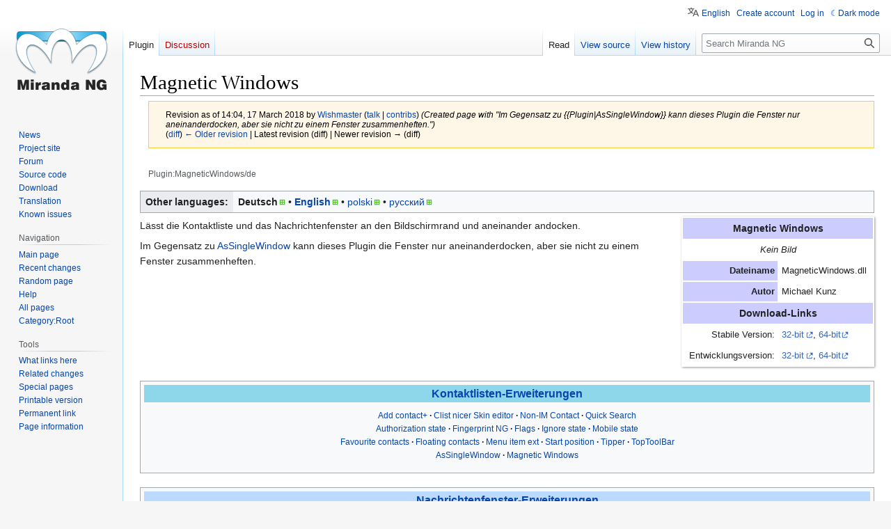

--- FILE ---
content_type: text/html; charset=UTF-8
request_url: https://wiki.miranda-ng.org/index.php?title=Plugin:MagneticWindows/de&oldid=27326
body_size: 7269
content:
<!DOCTYPE html>
<html class="client-nojs" lang="en" dir="ltr">
<head>
<meta charset="UTF-8"/>
<title>Magnetic Windows - Miranda NG</title>
<script>document.documentElement.className="client-js";RLCONF={"wgBreakFrames":false,"wgSeparatorTransformTable":[",\t.",".\t,"],"wgDigitTransformTable":["",""],"wgDefaultDateFormat":"dmy","wgMonthNames":["","Januar","Februar","März","April","Mai","Juni","Juli","August","September","Oktober","November","Dezember"],"wgRequestId":"d773b89a87d4d38913372c50","wgCSPNonce":false,"wgCanonicalNamespace":"Plugin","wgCanonicalSpecialPageName":false,"wgNamespaceNumber":250,"wgPageName":"Plugin:MagneticWindows/de","wgTitle":"MagneticWindows/de","wgCurRevisionId":27326,"wgRevisionId":27326,"wgArticleId":6099,"wgIsArticle":true,"wgIsRedirect":false,"wgAction":"view","wgUserName":null,"wgUserGroups":["*"],"wgCategories":["All plugins pages","Plugins/de","Contact list extensions/de","Messaging dialog extensions/de"],"wgPageContentLanguage":"de","wgPageContentModel":"wikitext","wgRelevantPageName":"Plugin:MagneticWindows/de","wgRelevantArticleId":6099,"wgIsProbablyEditable":false,
"wgRelevantPageIsProbablyEditable":false,"wgRestrictionEdit":[],"wgRestrictionMove":[],"wgVector2022PreviewPages":[],"wgMediaViewerOnClick":true,"wgMediaViewerEnabledByDefault":true,"wgULSAcceptLanguageList":[],"wgULSCurrentAutonym":"English","wgTranslatePageTranslation":"translation","wgULSPosition":"personal","wgULSisCompactLinksEnabled":true};RLSTATE={"site.styles":"ready","user.styles":"ready","user":"ready","user.options":"loading","mediawiki.action.styles":"ready","mediawiki.interface.helpers.styles":"ready","ext.translate.tag.languages":"ready","skins.vector.styles.legacy":"ready","ext.translate":"ready","ext.DarkMode.styles":"ready","ext.uls.pt":"ready"};RLPAGEMODULES=["site","mediawiki.page.ready","skins.vector.legacy.js","ext.DarkMode","ext.uls.compactlinks","ext.uls.interface"];</script>
<script>(RLQ=window.RLQ||[]).push(function(){mw.loader.implement("user.options@12s5i",function($,jQuery,require,module){mw.user.tokens.set({"patrolToken":"+\\","watchToken":"+\\","csrfToken":"+\\"});});});</script>
<link rel="stylesheet" href="/load.php?lang=en&amp;modules=ext.DarkMode.styles%7Cext.translate%7Cext.translate.tag.languages%7Cext.uls.pt%7Cmediawiki.action.styles%7Cmediawiki.interface.helpers.styles%7Cskins.vector.styles.legacy&amp;only=styles&amp;skin=vector"/>
<script async="" src="/load.php?lang=en&amp;modules=startup&amp;only=scripts&amp;raw=1&amp;skin=vector"></script>
<meta name="ResourceLoaderDynamicStyles" content=""/>
<link rel="stylesheet" href="/load.php?lang=en&amp;modules=site.styles&amp;only=styles&amp;skin=vector"/>
<meta name="generator" content="MediaWiki 1.39.5"/>
<meta name="robots" content="noindex,nofollow"/>
<meta name="format-detection" content="telephone=no"/>
<meta name="viewport" content="width=1000"/>
<link rel="icon" href="/favicon.ico"/>
<link rel="search" type="application/opensearchdescription+xml" href="/opensearch_desc.php" title="Miranda NG (en)"/>
<link rel="EditURI" type="application/rsd+xml" href="https://wiki.miranda-ng.org/api.php?action=rsd"/>
<link rel="license" href="https://creativecommons.org/licenses/by-sa/4.0/"/>
<link rel="alternate" type="application/atom+xml" title="Miranda NG Atom feed" href="/index.php?title=Special:RecentChanges&amp;feed=atom"/>
</head>
<body class="mediawiki ltr sitedir-ltr mw-hide-empty-elt ns-250 ns-subject page-Plugin_MagneticWindows_de rootpage-Plugin_MagneticWindows skin-vector action-view skin-vector-legacy vector-feature-language-in-header-enabled vector-feature-language-in-main-page-header-disabled vector-feature-language-alert-in-sidebar-disabled vector-feature-sticky-header-disabled vector-feature-sticky-header-edit-disabled vector-feature-table-of-contents-disabled vector-feature-visual-enhancement-next-disabled"><div id="mw-page-base" class="noprint"></div>
<div id="mw-head-base" class="noprint"></div>
<div id="content" class="mw-body" role="main">
	<a id="top"></a>
	<div id="siteNotice"></div>
	<div class="mw-indicators">
	</div>
	<h1 id="firstHeading" class="firstHeading mw-first-heading">Magnetic Windows</h1>
	<div id="bodyContent" class="vector-body">
		<div id="siteSub" class="noprint">From Miranda NG</div>
		<div id="contentSub"><div class="mw-message-box-warning mw-revision mw-message-box"><div id="mw-revision-info">Revision as of 14:04, 17 March 2018 by <a href="/index.php?title=User:Wishmaster" class="mw-userlink" title="User:Wishmaster"><bdi>Wishmaster</bdi></a> <span class="mw-usertoollinks">(<a href="/index.php?title=User_talk:Wishmaster" class="mw-usertoollinks-talk" title="User talk:Wishmaster">talk</a> | <a href="/index.php?title=Special:Contributions/Wishmaster" class="mw-usertoollinks-contribs" title="Special:Contributions/Wishmaster">contribs</a>)</span> <span class="comment">(Created page with &quot;Im Gegensatz zu {{Plugin|AsSingleWindow}} kann dieses Plugin die Fenster nur aneinanderdocken, aber sie nicht zu einem Fenster zusammenheften.&quot;)</span></div><div id="mw-revision-nav">(<a href="/index.php?title=Plugin:MagneticWindows/de&amp;diff=prev&amp;oldid=27326" title="Plugin:MagneticWindows/de">diff</a>) <a href="/index.php?title=Plugin:MagneticWindows/de&amp;direction=prev&amp;oldid=27326" title="Plugin:MagneticWindows/de">← Older revision</a> | Latest revision (diff) | Newer revision → (diff)</div></div><br />
				<span class="mw-displaytitle-subtitle">Plugin:MagneticWindows/de</span></div>
		<div id="contentSub2"></div>
		
		<div id="jump-to-nav"></div>
		<a class="mw-jump-link" href="#mw-head">Jump to navigation</a>
		<a class="mw-jump-link" href="#searchInput">Jump to search</a>
		<div id="mw-content-text" class="mw-body-content mw-content-ltr" lang="de" dir="ltr"><div class="mw-parser-output"><div class="mw-pt-languages noprint" lang="en" dir="ltr"><div class="mw-pt-languages-label">Other languages:</div><ul class="mw-pt-languages-list"><li><span class="mw-pt-languages-selected mw-pt-progress mw-pt-progress--complete" lang="de" dir="ltr">Deutsch</span></li>
<li><a href="/index.php?title=Plugin:MagneticWindows" class="mw-pt-languages-ui mw-pt-progress mw-pt-progress--complete" title="Plugin:MagneticWindows (100% translated)" lang="en" dir="ltr">English</a></li>
<li><a href="/index.php?title=Plugin:MagneticWindows/pl" class="mw-pt-progress mw-pt-progress--complete" title="Plugin:MagneticWindows/pl (100% translated)" lang="pl" dir="ltr">polski</a></li>
<li><a href="/index.php?title=Plugin:MagneticWindows/ru" class="mw-pt-progress mw-pt-progress--complete" title="Plugin:MagneticWindows/ru (100% translated)" lang="ru" dir="ltr">русский</a></li></ul></div>
<table class="plugincard" id="plugininfo" cellpadding="4" style="margin: 0 0 10px 10px; width: 22em; font-size: 90%; float: right;clear: right; box-shadow:1px 1px 3px #999;">
<tbody><tr>
<th colspan="2" id="pluginname" style="font-size:110%;background-color:#ccccff;">Magnetic Windows
</th></tr>
<tr>
<td colspan="2" id="pluginimage" style="text-align:center;font-style: italic;">Kein Bild
</td></tr>

<tr style="vertical-align:top;">
<td style="white-space: nowrap; text-align:right; background-color:#ccccff;font-weight:bold;">Dateiname
</td>
<td>MagneticWindows.dll
</td></tr>
<tr style="vertical-align:top;">
<td style="white-space: nowrap; text-align:right; background-color:#ccccff;font-weight:bold;">Autor
</td>
<td>Michael Kunz
</td></tr>




<tr id="download">
<th colspan="2" style="font-size:110%;background-color:#ccccff;">Download-Links
</th></tr>
<tr style="vertical-align:top;">
<td style="white-space: nowrap; text-align:right; background-color:#fff;">Stabile Version:
</td>
<td><a rel="nofollow" class="external text" href="//miranda-ng.org/distr/stable/x32/Plugins/magneticwindows.zip">32-bit</a>,&#32;<a rel="nofollow" class="external text" href="//miranda-ng.org/distr/stable/x64/Plugins/magneticwindows.zip">64-bit</a>
</td></tr>
<tr style="vertical-align:top;">
<td style="white-space: nowrap; text-align:right; background-color:#fff;">Entwicklungsversion:
</td>
<td><a rel="nofollow" class="external text" href="//miranda-ng.org/distr/x32/Plugins/magneticwindows.zip">32-bit</a>,&#32;<a rel="nofollow" class="external text" href="//miranda-ng.org/distr/x64/Plugins/magneticwindows.zip">64-bit</a>
</td></tr></tbody></table>
<p>
Lässt die Kontaktliste und das Nachrichtenfenster an den Bildschirmrand und aneinander andocken.
</p><p>Im Gegensatz zu <a href="/index.php?title=Special:MyLanguage/Plugin:AsSingleWindow" title="Special:MyLanguage/Plugin:AsSingleWindow">AsSingleWindow</a> kann dieses Plugin die Fenster nur aneinanderdocken, aber sie nicht zu einem Fenster zusammenheften.
</p>
<p><br /></p><div style="clear:both;"></div><div class="toccolours" style="margin: 10px auto;">
<div style="text-align: center; background-color: #8ED6EA; font-size: larger; font-weight: bold;"><a href="/index.php?title=Special:MyLanguage/Category:Contact_list_extensions" title="Special:MyLanguage/Category:Contact list extensions">Kontaktlisten-Erweiterungen</a></div>
<div style="font-size: 90%; text-align: center; padding: 10px 2px 10px 2px;">
<div class="hlist"><ul><li><a href="/index.php?title=Special:MyLanguage/Plugin:AddContactPlus" title="Special:MyLanguage/Plugin:AddContactPlus">Add contact+</a></li><li><a href="/index.php?title=Special:MyLanguage/Plugin:Cln_skinedit" title="Special:MyLanguage/Plugin:Cln skinedit">Clist nicer Skin editor</a></li><li><a href="/index.php?title=Special:MyLanguage/Plugin:NimContact" title="Special:MyLanguage/Plugin:NimContact">Non-IM Contact</a></li><li><a href="/index.php?title=Special:MyLanguage/Plugin:QuickSearch" title="Special:MyLanguage/Plugin:QuickSearch">Quick Search</a></li></ul></div>
<div class="hlist"><ul><li><a href="/index.php?title=Special:MyLanguage/Plugin:AuthState" title="Special:MyLanguage/Plugin:AuthState">Authorization state</a></li><li><a href="/index.php?title=Special:MyLanguage/Plugin:Fingerprint" title="Special:MyLanguage/Plugin:Fingerprint">Fingerprint NG</a></li><li><a href="/index.php?title=Special:MyLanguage/Plugin:Flags" title="Special:MyLanguage/Plugin:Flags">Flags</a></li><li><a href="/index.php?title=Special:MyLanguage/Plugin:IgnoreState" title="Special:MyLanguage/Plugin:IgnoreState">Ignore state</a></li><li><a href="/index.php?title=Special:MyLanguage/Plugin:MobileState" title="Special:MyLanguage/Plugin:MobileState">Mobile state</a></li></ul></div>
<div class="hlist"><ul><li><a href="/index.php?title=Special:MyLanguage/Plugin:FavContacts" title="Special:MyLanguage/Plugin:FavContacts">Favourite contacts</a></li><li><a href="/index.php?title=Special:MyLanguage/Plugin:FltContacts" title="Special:MyLanguage/Plugin:FltContacts">Floating contacts</a></li><li><a href="/index.php?title=Special:MyLanguage/Plugin:MenuEx" title="Special:MyLanguage/Plugin:MenuEx">Menu item ext</a></li><li><a href="/index.php?title=Special:MyLanguage/Plugin:StartPosition" title="Special:MyLanguage/Plugin:StartPosition">Start position</a></li><li><a href="/index.php?title=Special:MyLanguage/Plugin:Tipper" title="Special:MyLanguage/Plugin:Tipper">Tipper</a></li><li><a href="/index.php?title=Special:MyLanguage/Plugin:TopToolBar" title="Special:MyLanguage/Plugin:TopToolBar">TopToolBar</a></li></ul></div>
<div class="hlist"><ul><li><a href="/index.php?title=Special:MyLanguage/Plugin:AsSingleWindow" title="Special:MyLanguage/Plugin:AsSingleWindow">AsSingleWindow</a></li><li><a href="/index.php?title=Special:MyLanguage/Plugin:MagneticWindows" title="Special:MyLanguage/Plugin:MagneticWindows">Magnetic Windows</a></li></ul></div></div>
</div>
<div style="clear:both;"></div><div class="toccolours" style="margin: 10px auto;">
<div style="text-align: center; background-color: #BBDAFF; font-size: larger; font-weight: bold;"><a href="/index.php?title=Special:MyLanguage/Category:Messaging_dialog_extensions" title="Special:MyLanguage/Category:Messaging dialog extensions">Nachrichtenfenster-Erweiterungen</a></div>
<div style="font-size: 90%; text-align: center; padding: 10px 2px 10px 2px;">
<div class="hlist"><ul><li><a href="/index.php?title=Special:MyLanguage/Plugin:IEView" title="Special:MyLanguage/Plugin:IEView">IEView</a></li><li><a href="/index.php?title=Special:MyLanguage/Plugin:SmileyAdd" title="Special:MyLanguage/Plugin:SmileyAdd">SmileyAdd</a></li></ul></div>
<div class="hlist"><ul><li><a href="/index.php?title=Special:MyLanguage/Plugin:QuickMessages" title="Special:MyLanguage/Plugin:QuickMessages">Quick messages</a></li><li><a href="/index.php?title=Special:MyLanguage/Plugin:QuickReplies" title="Special:MyLanguage/Plugin:QuickReplies">Quick replies</a></li><li><a href="/index.php?title=Special:MyLanguage/Plugin:SimpleAR" title="Special:MyLanguage/Plugin:SimpleAR">Simple auto replier</a></li></ul></div>
<div class="hlist"><ul><li><a href="/index.php?title=Special:MyLanguage/Plugin:ChangeKeyboardLayout" title="Special:MyLanguage/Plugin:ChangeKeyboardLayout">Change keyboard layout</a></li><li><a href="/index.php?title=Special:MyLanguage/Plugin:CyrTranslit" title="Special:MyLanguage/Plugin:CyrTranslit">CyrTranslit</a></li><li><a href="/index.php?title=Special:MyLanguage/Plugin:SpellChecker" title="Special:MyLanguage/Plugin:SpellChecker">Spell checker</a></li><li><a href="/index.php?title=Special:MyLanguage/Plugin:TranslitSwitcher" title="Special:MyLanguage/Plugin:TranslitSwitcher">TranslitSwitcher</a></li></ul></div>
<div class="hlist"><ul><li><a href="/index.php?title=Special:MyLanguage/Plugin:AsSingleWindow" title="Special:MyLanguage/Plugin:AsSingleWindow">AsSingleWindow</a></li><li><a href="/index.php?title=Special:MyLanguage/Plugin:MagneticWindows" title="Special:MyLanguage/Plugin:MagneticWindows">Magnetic Windows</a></li></ul></div></div>
</div>
<p class="mw-empty-elt">
</p>
<!-- 
NewPP limit report
Cached time: 20260126025439
Cache expiry: 86400
Reduced expiry: false
Complications: []
CPU time usage: 0.060 seconds
Real time usage: 0.095 seconds
Preprocessor visited node count: 1240/1000000
Post‐expand include size: 28522/2097152 bytes
Template argument size: 4670/2097152 bytes
Highest expansion depth: 22/100
Expensive parser function count: 2/100
Unstrip recursion depth: 0/20
Unstrip post‐expand size: 881/5000000 bytes
ExtLoops count: 0
Lua time usage: 0.010/7 seconds
Lua virtual size: 5218304/52428800 bytes
Lua estimated memory usage: 0 bytes
-->
<!--
Transclusion expansion time report (%,ms,calls,template)
100.00%   62.210      1 -total
 75.26%   46.822      1 Template:PluginGroups
 68.59%   42.671      2 Template:PluginGroupBuilder
 52.77%   32.827      1 Template:Group/CList_Ext
 23.67%   14.725      1 Template:PluginCard
 19.24%   11.967      1 Template:Group/Message_Dialogs_Ext
  9.98%    6.211      2 Template:Ls
  6.30%    3.922      1 Template:PluginInfo
  5.61%    3.490      6 Template:PageLangCode
  5.27%    3.278      2 Template:PluginInfo/Groups
-->

<!-- Saved in parser cache with key wiki_miranda_ng_org:pcache:idhash:6099-0!canonical and timestamp 20260126025439 and revision id 27326.
 -->
</div>
<div class="printfooter" data-nosnippet="">Retrieved from "<a dir="ltr" href="https://wiki.miranda-ng.org/index.php?title=Plugin:MagneticWindows/de&amp;oldid=27326">https://wiki.miranda-ng.org/index.php?title=Plugin:MagneticWindows/de&amp;oldid=27326</a>"</div></div>
		<div id="catlinks" class="catlinks" data-mw="interface"><div id="mw-normal-catlinks" class="mw-normal-catlinks"><a href="/index.php?title=Special:Categories" title="Special:Categories">Categories</a>: <ul><li><a href="/index.php?title=Category:Plugins/de" title="Category:Plugins/de">Plugins</a></li><li><a href="/index.php?title=Category:Contact_list_extensions/de" title="Category:Contact list extensions/de">Kontaktlisten-Erweiterungen</a></li><li><a href="/index.php?title=Category:Messaging_dialog_extensions/de" title="Category:Messaging dialog extensions/de">Nachrichtenfenster-Erweiterungen</a></li></ul></div><div id="mw-hidden-catlinks" class="mw-hidden-catlinks mw-hidden-cats-hidden">Hidden category: <ul><li><a href="/index.php?title=Category:All_plugins_pages" title="Category:All plugins pages">All plugins pages</a></li></ul></div></div>
	</div>
</div>

<div id="mw-navigation">
	<h2>Navigation menu</h2>
	<div id="mw-head">
		

<nav id="p-personal" class="vector-menu mw-portlet mw-portlet-personal vector-user-menu-legacy" aria-labelledby="p-personal-label" role="navigation"  >
	<h3
		id="p-personal-label"
		
		class="vector-menu-heading "
	>
		<span class="vector-menu-heading-label">Personal tools</span>
	</h3>
	<div class="vector-menu-content">
		
		<ul class="vector-menu-content-list"><li id="pt-uls" class="mw-list-item active"><a class="uls-trigger" href="#"><span>English</span></a></li><li id="pt-createaccount" class="mw-list-item"><a href="/index.php?title=Special:CreateAccount&amp;returnto=Plugin%3AMagneticWindows%2Fde&amp;returntoquery=oldid%3D27326" title="You are encouraged to create an account and log in; however, it is not mandatory"><span>Create account</span></a></li><li id="pt-login" class="mw-list-item"><a href="/index.php?title=Special:UserLogin&amp;returnto=Plugin%3AMagneticWindows%2Fde&amp;returntoquery=oldid%3D27326" title="You are encouraged to log in; however, it is not mandatory [o]" accesskey="o"><span>Log in</span></a></li><li id="pt-darkmode" class="mw-list-item"><a href="#" class="ext-darkmode-link"><span>Dark mode</span></a></li></ul>
		
	</div>
</nav>

		<div id="left-navigation">
			

<nav id="p-namespaces" class="vector-menu mw-portlet mw-portlet-namespaces vector-menu-tabs vector-menu-tabs-legacy" aria-labelledby="p-namespaces-label" role="navigation"  >
	<h3
		id="p-namespaces-label"
		
		class="vector-menu-heading "
	>
		<span class="vector-menu-heading-label">Namespaces</span>
	</h3>
	<div class="vector-menu-content">
		
		<ul class="vector-menu-content-list"><li id="ca-nstab-plugin" class="selected mw-list-item"><a href="/index.php?title=Plugin:MagneticWindows/de"><span>Plugin</span></a></li><li id="ca-talk" class="new mw-list-item"><a href="/index.php?title=Plugin_talk:MagneticWindows/de&amp;action=edit&amp;redlink=1" rel="discussion" title="Discussion about the content page (page does not exist) [t]" accesskey="t"><span>Discussion</span></a></li></ul>
		
	</div>
</nav>

			

<nav id="p-variants" class="vector-menu mw-portlet mw-portlet-variants emptyPortlet vector-menu-dropdown" aria-labelledby="p-variants-label" role="navigation"  >
	<input type="checkbox"
		id="p-variants-checkbox"
		role="button"
		aria-haspopup="true"
		data-event-name="ui.dropdown-p-variants"
		class="vector-menu-checkbox"
		aria-labelledby="p-variants-label"
	/>
	<label
		id="p-variants-label"
		 aria-label="Change language variant"
		class="vector-menu-heading "
	>
		<span class="vector-menu-heading-label">Deutsch</span>
	</label>
	<div class="vector-menu-content">
		
		<ul class="vector-menu-content-list"></ul>
		
	</div>
</nav>

		</div>
		<div id="right-navigation">
			

<nav id="p-views" class="vector-menu mw-portlet mw-portlet-views vector-menu-tabs vector-menu-tabs-legacy" aria-labelledby="p-views-label" role="navigation"  >
	<h3
		id="p-views-label"
		
		class="vector-menu-heading "
	>
		<span class="vector-menu-heading-label">Views</span>
	</h3>
	<div class="vector-menu-content">
		
		<ul class="vector-menu-content-list"><li id="ca-view" class="selected mw-list-item"><a href="/index.php?title=Plugin:MagneticWindows/de"><span>Read</span></a></li><li id="ca-viewsource" class="mw-list-item"><a href="/index.php?title=Plugin:MagneticWindows/de&amp;action=edit" title="This page is protected.&#10;You can view its source [e]" accesskey="e"><span>View source</span></a></li><li id="ca-history" class="mw-list-item"><a href="/index.php?title=Plugin:MagneticWindows/de&amp;action=history" title="Past revisions of this page [h]" accesskey="h"><span>View history</span></a></li></ul>
		
	</div>
</nav>

			

<nav id="p-cactions" class="vector-menu mw-portlet mw-portlet-cactions emptyPortlet vector-menu-dropdown" aria-labelledby="p-cactions-label" role="navigation"  title="More options" >
	<input type="checkbox"
		id="p-cactions-checkbox"
		role="button"
		aria-haspopup="true"
		data-event-name="ui.dropdown-p-cactions"
		class="vector-menu-checkbox"
		aria-labelledby="p-cactions-label"
	/>
	<label
		id="p-cactions-label"
		
		class="vector-menu-heading "
	>
		<span class="vector-menu-heading-label">More</span>
	</label>
	<div class="vector-menu-content">
		
		<ul class="vector-menu-content-list"></ul>
		
	</div>
</nav>

			
<div id="p-search" role="search" class="vector-search-box-vue  vector-search-box-show-thumbnail vector-search-box-auto-expand-width vector-search-box">
	<div>
			<h3 >
				<label for="searchInput">Search</label>
			</h3>
		<form action="/index.php" id="searchform"
			class="vector-search-box-form">
			<div id="simpleSearch"
				class="vector-search-box-inner"
				 data-search-loc="header-navigation">
				<input class="vector-search-box-input"
					 type="search" name="search" placeholder="Search Miranda NG" aria-label="Search Miranda NG" autocapitalize="sentences" title="Search Miranda NG [f]" accesskey="f" id="searchInput"
				>
				<input type="hidden" name="title" value="Special:Search">
				<input id="mw-searchButton"
					 class="searchButton mw-fallbackSearchButton" type="submit" name="fulltext" title="Search the pages for this text" value="Search">
				<input id="searchButton"
					 class="searchButton" type="submit" name="go" title="Go to a page with this exact name if it exists" value="Go">
			</div>
		</form>
	</div>
</div>

		</div>
	</div>
	

<div id="mw-panel">
	<div id="p-logo" role="banner">
		<a class="mw-wiki-logo" href="/index.php?title=Main_Page"
			title="Visit the main page"></a>
	</div>
	

<nav id="p-Miranda_NG" class="vector-menu mw-portlet mw-portlet-Miranda_NG vector-menu-portal portal" aria-labelledby="p-Miranda_NG-label" role="navigation"  >
	<h3
		id="p-Miranda_NG-label"
		
		class="vector-menu-heading "
	>
		<span class="vector-menu-heading-label">Miranda NG</span>
	</h3>
	<div class="vector-menu-content">
		
		<ul class="vector-menu-content-list"><li id="n-ng-news-description" class="mw-list-item"><a href="https://miranda-ng.org/news" rel="nofollow"><span>News</span></a></li><li id="n-ng-project-page" class="mw-list-item"><a href="https://miranda-ng.org" rel="nofollow"><span>Project site</span></a></li><li id="n-ng-forum-page" class="mw-list-item"><a href="https://forum.miranda-ng.org" rel="nofollow"><span>Forum</span></a></li><li id="n-ng-source-page" class="mw-list-item"><a href="https://github.com/miranda-ng/miranda-ng" rel="nofollow"><span>Source code</span></a></li><li id="n-ng-download-description" class="mw-list-item"><a href="/index.php?title=Downloads"><span>Download</span></a></li><li id="n-ng-langpack-description" class="mw-list-item"><a href="/index.php?title=Special:MyLanguage/Langpacks"><span>Translation</span></a></li><li id="n-ng-known-issues" class="mw-list-item"><a href="/index.php?title=Known_issues"><span>Known issues</span></a></li></ul>
		
	</div>
</nav>

	

<nav id="p-navigation" class="vector-menu mw-portlet mw-portlet-navigation vector-menu-portal portal" aria-labelledby="p-navigation-label" role="navigation"  >
	<h3
		id="p-navigation-label"
		
		class="vector-menu-heading "
	>
		<span class="vector-menu-heading-label">Navigation</span>
	</h3>
	<div class="vector-menu-content">
		
		<ul class="vector-menu-content-list"><li id="n-mainpage-description" class="mw-list-item"><a href="/index.php?title=Main_pages" title="Visit the main page [z]" accesskey="z"><span>Main page</span></a></li><li id="n-recentchanges" class="mw-list-item"><a href="/index.php?title=Special:RecentChanges" title="A list of recent changes in the wiki [r]" accesskey="r"><span>Recent changes</span></a></li><li id="n-randompage" class="mw-list-item"><a href="/index.php?title=Special:Random" title="Load a random page [x]" accesskey="x"><span>Random page</span></a></li><li id="n-help" class="mw-list-item"><a href="/index.php?title=Help:Howto" title="The place to find out"><span>Help</span></a></li><li id="n-allpages" class="mw-list-item"><a href="/index.php?title=Special:AllPages"><span>All pages</span></a></li><li id="n-Category:Root" class="mw-list-item"><a href="/index.php?title=Category:Root"><span>Category:Root</span></a></li></ul>
		
	</div>
</nav>


<nav id="p-tb" class="vector-menu mw-portlet mw-portlet-tb vector-menu-portal portal" aria-labelledby="p-tb-label" role="navigation"  >
	<h3
		id="p-tb-label"
		
		class="vector-menu-heading "
	>
		<span class="vector-menu-heading-label">Tools</span>
	</h3>
	<div class="vector-menu-content">
		
		<ul class="vector-menu-content-list"><li id="t-whatlinkshere" class="mw-list-item"><a href="/index.php?title=Special:WhatLinksHere/Plugin:MagneticWindows/de" title="A list of all wiki pages that link here [j]" accesskey="j"><span>What links here</span></a></li><li id="t-recentchangeslinked" class="mw-list-item"><a href="/index.php?title=Special:RecentChangesLinked/Plugin:MagneticWindows/de" rel="nofollow" title="Recent changes in pages linked from this page [k]" accesskey="k"><span>Related changes</span></a></li><li id="t-specialpages" class="mw-list-item"><a href="/index.php?title=Special:SpecialPages" title="A list of all special pages [q]" accesskey="q"><span>Special pages</span></a></li><li id="t-print" class="mw-list-item"><a href="javascript:print();" rel="alternate" title="Printable version of this page [p]" accesskey="p"><span>Printable version</span></a></li><li id="t-permalink" class="mw-list-item"><a href="/index.php?title=Plugin:MagneticWindows/de&amp;oldid=27326" title="Permanent link to this revision of this page"><span>Permanent link</span></a></li><li id="t-info" class="mw-list-item"><a href="/index.php?title=Plugin:MagneticWindows/de&amp;action=info" title="More information about this page"><span>Page information</span></a></li></ul>
		
	</div>
</nav>

	
</div>

</div>

<footer id="footer" class="mw-footer" role="contentinfo" >
	<ul id="footer-info">
	<li id="footer-info-lastmod"> This page was last edited on 17 March 2018, at 14:04.</li>
	<li id="footer-info-copyright">Content is available under <a class="external" rel="nofollow" href="https://creativecommons.org/licenses/by-sa/4.0/">Creative Commons Attribution-ShareAlike 4.0 International License</a> unless otherwise noted.</li>
</ul>

	<ul id="footer-places">
	<li id="footer-places-privacy"><a href="/index.php?title=Miranda_NG:Privacy_policy">Privacy policy</a></li>
	<li id="footer-places-about"><a href="/index.php?title=Miranda_NG:About">About Miranda NG</a></li>
	<li id="footer-places-disclaimer"><a href="/index.php?title=Miranda_NG:General_disclaimer">Disclaimers</a></li>
</ul>

	<ul id="footer-icons" class="noprint">
	<li id="footer-copyrightico"><a href="https://creativecommons.org/licenses/by-sa/4.0/"><img src="https://i.creativecommons.org/l/by-sa/4.0/88x31.png" alt="Creative Commons Attribution-ShareAlike 4.0 International License" width="88" height="31" loading="lazy"/></a></li>
	<li id="footer-poweredbyico"><a href="https://www.mediawiki.org/"><img src="/resources/assets/poweredby_mediawiki_88x31.png" alt="Powered by MediaWiki" srcset="/resources/assets/poweredby_mediawiki_132x47.png 1.5x, /resources/assets/poweredby_mediawiki_176x62.png 2x" width="88" height="31" loading="lazy"/></a></li>
</ul>

</footer>

<script>(RLQ=window.RLQ||[]).push(function(){mw.config.set({"wgPageParseReport":{"limitreport":{"cputime":"0.060","walltime":"0.095","ppvisitednodes":{"value":1240,"limit":1000000},"postexpandincludesize":{"value":28522,"limit":2097152},"templateargumentsize":{"value":4670,"limit":2097152},"expansiondepth":{"value":22,"limit":100},"expensivefunctioncount":{"value":2,"limit":100},"unstrip-depth":{"value":0,"limit":20},"unstrip-size":{"value":881,"limit":5000000},"timingprofile":["100.00%   62.210      1 -total"," 75.26%   46.822      1 Template:PluginGroups"," 68.59%   42.671      2 Template:PluginGroupBuilder"," 52.77%   32.827      1 Template:Group/CList_Ext"," 23.67%   14.725      1 Template:PluginCard"," 19.24%   11.967      1 Template:Group/Message_Dialogs_Ext","  9.98%    6.211      2 Template:Ls","  6.30%    3.922      1 Template:PluginInfo","  5.61%    3.490      6 Template:PageLangCode","  5.27%    3.278      2 Template:PluginInfo/Groups"]},"loops":{"limitreport-count-unlimited":[0]},"scribunto":{"limitreport-timeusage":{"value":"0.010","limit":"7"},"limitreport-virtmemusage":{"value":5218304,"limit":52428800},"limitreport-estmemusage":0},"cachereport":{"timestamp":"20260126025439","ttl":86400,"transientcontent":false}}});mw.config.set({"wgBackendResponseTime":148});});</script>
</body>
</html>